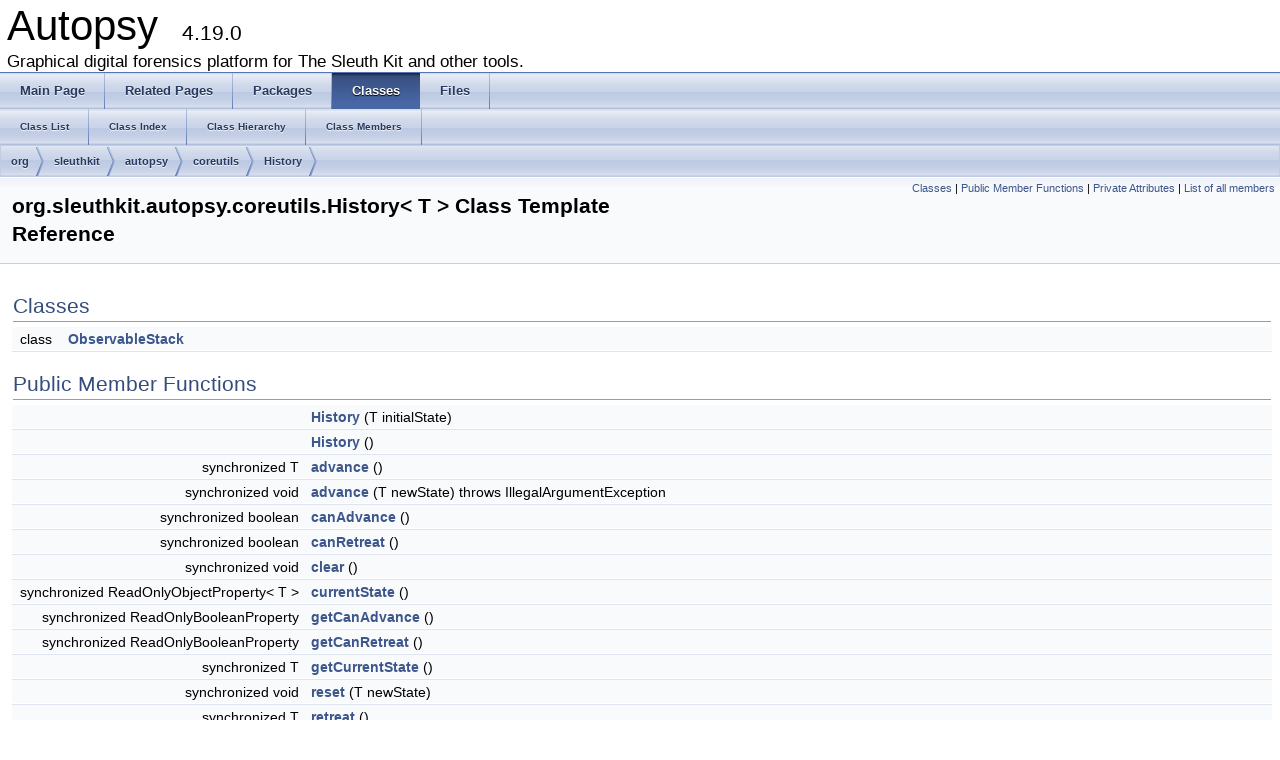

--- FILE ---
content_type: text/html
request_url: https://www.sleuthkit.org/autopsy/docs/api-docs/4.19.0/classorg_1_1sleuthkit_1_1autopsy_1_1coreutils_1_1_history.html
body_size: 3871
content:
<!DOCTYPE html PUBLIC "-//W3C//DTD XHTML 1.0 Transitional//EN" "http://www.w3.org/TR/xhtml1/DTD/xhtml1-transitional.dtd">
<html xmlns="http://www.w3.org/1999/xhtml">
<head>
<meta http-equiv="Content-Type" content="text/xhtml;charset=UTF-8"/>
<meta http-equiv="X-UA-Compatible" content="IE=9"/>
<meta name="generator" content="Doxygen 1.8.9.1"/>
<title>Autopsy: org.sleuthkit.autopsy.coreutils.History&lt; T &gt; Class Template Reference</title>
<link href="tabs.css" rel="stylesheet" type="text/css"/>
<script type="text/javascript" src="jquery.js"></script>
<script type="text/javascript" src="dynsections.js"></script>
<link href="doxygen.css" rel="stylesheet" type="text/css" />
</head>
<body>
<div id="top"><!-- do not remove this div, it is closed by doxygen! -->
<div id="titlearea">
<table cellspacing="0" cellpadding="0">
 <tbody>
 <tr style="height: 56px;">
  <td style="padding-left: 0.5em;">
   <div id="projectname">Autopsy
   &#160;<span id="projectnumber">4.19.0</span>
   </div>
   <div id="projectbrief">Graphical digital forensics platform for The Sleuth Kit and other tools.</div>
  </td>
 </tr>
 </tbody>
</table>
</div>
<!-- end header part -->
<!-- Generated by Doxygen 1.8.9.1 -->
  <div id="navrow1" class="tabs">
    <ul class="tablist">
      <li><a href="index.html"><span>Main&#160;Page</span></a></li>
      <li><a href="pages.html"><span>Related&#160;Pages</span></a></li>
      <li><a href="namespaces.html"><span>Packages</span></a></li>
      <li class="current"><a href="annotated.html"><span>Classes</span></a></li>
      <li><a href="files.html"><span>Files</span></a></li>
    </ul>
  </div>
  <div id="navrow2" class="tabs2">
    <ul class="tablist">
      <li><a href="annotated.html"><span>Class&#160;List</span></a></li>
      <li><a href="classes.html"><span>Class&#160;Index</span></a></li>
      <li><a href="hierarchy.html"><span>Class&#160;Hierarchy</span></a></li>
      <li><a href="functions.html"><span>Class&#160;Members</span></a></li>
    </ul>
  </div>
<div id="nav-path" class="navpath">
  <ul>
<li class="navelem"><a class="el" href="namespaceorg.html">org</a></li><li class="navelem"><a class="el" href="namespaceorg_1_1sleuthkit.html">sleuthkit</a></li><li class="navelem"><a class="el" href="namespaceorg_1_1sleuthkit_1_1autopsy.html">autopsy</a></li><li class="navelem"><a class="el" href="namespaceorg_1_1sleuthkit_1_1autopsy_1_1coreutils.html">coreutils</a></li><li class="navelem"><a class="el" href="classorg_1_1sleuthkit_1_1autopsy_1_1coreutils_1_1_history.html">History</a></li>  </ul>
</div>
</div><!-- top -->
<div class="header">
  <div class="summary">
<a href="#nested-classes">Classes</a> &#124;
<a href="#pub-methods">Public Member Functions</a> &#124;
<a href="#pri-attribs">Private Attributes</a> &#124;
<a href="classorg_1_1sleuthkit_1_1autopsy_1_1coreutils_1_1_history-members.html">List of all members</a>  </div>
  <div class="headertitle">
<div class="title">org.sleuthkit.autopsy.coreutils.History&lt; T &gt; Class Template Reference</div>  </div>
</div><!--header-->
<div class="contents">
<table class="memberdecls">
<tr class="heading"><td colspan="2"><h2 class="groupheader"><a name="nested-classes"></a>
Classes</h2></td></tr>
<tr class="memitem:"><td class="memItemLeft" align="right" valign="top">class &#160;</td><td class="memItemRight" valign="bottom"><a class="el" href="classorg_1_1sleuthkit_1_1autopsy_1_1coreutils_1_1_history_1_1_observable_stack.html">ObservableStack</a></td></tr>
<tr class="separator:"><td class="memSeparator" colspan="2">&#160;</td></tr>
</table><table class="memberdecls">
<tr class="heading"><td colspan="2"><h2 class="groupheader"><a name="pub-methods"></a>
Public Member Functions</h2></td></tr>
<tr class="memitem:ac20783ec376d0e3dafc296dd9bf5b8cb"><td class="memItemLeft" align="right" valign="top">&#160;</td><td class="memItemRight" valign="bottom"><a class="el" href="classorg_1_1sleuthkit_1_1autopsy_1_1coreutils_1_1_history.html#ac20783ec376d0e3dafc296dd9bf5b8cb">History</a> (T initialState)</td></tr>
<tr class="separator:ac20783ec376d0e3dafc296dd9bf5b8cb"><td class="memSeparator" colspan="2">&#160;</td></tr>
<tr class="memitem:a5d8a2a1b7e2a6989813f9dfc3d0a905f"><td class="memItemLeft" align="right" valign="top">&#160;</td><td class="memItemRight" valign="bottom"><a class="el" href="classorg_1_1sleuthkit_1_1autopsy_1_1coreutils_1_1_history.html#a5d8a2a1b7e2a6989813f9dfc3d0a905f">History</a> ()</td></tr>
<tr class="separator:a5d8a2a1b7e2a6989813f9dfc3d0a905f"><td class="memSeparator" colspan="2">&#160;</td></tr>
<tr class="memitem:aa3264bf794b97508560064f56169d298"><td class="memItemLeft" align="right" valign="top">synchronized T&#160;</td><td class="memItemRight" valign="bottom"><a class="el" href="classorg_1_1sleuthkit_1_1autopsy_1_1coreutils_1_1_history.html#aa3264bf794b97508560064f56169d298">advance</a> ()</td></tr>
<tr class="separator:aa3264bf794b97508560064f56169d298"><td class="memSeparator" colspan="2">&#160;</td></tr>
<tr class="memitem:add76917c395c94a7d5212b5530ccb3b9"><td class="memItemLeft" align="right" valign="top">synchronized void&#160;</td><td class="memItemRight" valign="bottom"><a class="el" href="classorg_1_1sleuthkit_1_1autopsy_1_1coreutils_1_1_history.html#add76917c395c94a7d5212b5530ccb3b9">advance</a> (T newState)  throws IllegalArgumentException </td></tr>
<tr class="separator:add76917c395c94a7d5212b5530ccb3b9"><td class="memSeparator" colspan="2">&#160;</td></tr>
<tr class="memitem:a375dfe707f3868e50d73efb4358bdc85"><td class="memItemLeft" align="right" valign="top">synchronized boolean&#160;</td><td class="memItemRight" valign="bottom"><a class="el" href="classorg_1_1sleuthkit_1_1autopsy_1_1coreutils_1_1_history.html#a375dfe707f3868e50d73efb4358bdc85">canAdvance</a> ()</td></tr>
<tr class="separator:a375dfe707f3868e50d73efb4358bdc85"><td class="memSeparator" colspan="2">&#160;</td></tr>
<tr class="memitem:a2f445a513455457824695b834beeb522"><td class="memItemLeft" align="right" valign="top">synchronized boolean&#160;</td><td class="memItemRight" valign="bottom"><a class="el" href="classorg_1_1sleuthkit_1_1autopsy_1_1coreutils_1_1_history.html#a2f445a513455457824695b834beeb522">canRetreat</a> ()</td></tr>
<tr class="separator:a2f445a513455457824695b834beeb522"><td class="memSeparator" colspan="2">&#160;</td></tr>
<tr class="memitem:a63aef46b2e0f7e9066cf95d94983c7d3"><td class="memItemLeft" align="right" valign="top">synchronized void&#160;</td><td class="memItemRight" valign="bottom"><a class="el" href="classorg_1_1sleuthkit_1_1autopsy_1_1coreutils_1_1_history.html#a63aef46b2e0f7e9066cf95d94983c7d3">clear</a> ()</td></tr>
<tr class="separator:a63aef46b2e0f7e9066cf95d94983c7d3"><td class="memSeparator" colspan="2">&#160;</td></tr>
<tr class="memitem:a3ee636969fe0f8b4c8514f9dd0ac781a"><td class="memItemLeft" align="right" valign="top">synchronized ReadOnlyObjectProperty&lt; T &gt;&#160;</td><td class="memItemRight" valign="bottom"><a class="el" href="classorg_1_1sleuthkit_1_1autopsy_1_1coreutils_1_1_history.html#a3ee636969fe0f8b4c8514f9dd0ac781a">currentState</a> ()</td></tr>
<tr class="separator:a3ee636969fe0f8b4c8514f9dd0ac781a"><td class="memSeparator" colspan="2">&#160;</td></tr>
<tr class="memitem:a4a39dba6797b6d9854e1b91890e49b3e"><td class="memItemLeft" align="right" valign="top">synchronized ReadOnlyBooleanProperty&#160;</td><td class="memItemRight" valign="bottom"><a class="el" href="classorg_1_1sleuthkit_1_1autopsy_1_1coreutils_1_1_history.html#a4a39dba6797b6d9854e1b91890e49b3e">getCanAdvance</a> ()</td></tr>
<tr class="separator:a4a39dba6797b6d9854e1b91890e49b3e"><td class="memSeparator" colspan="2">&#160;</td></tr>
<tr class="memitem:ab5c3be783e1d09e5ed25537e94bdbc01"><td class="memItemLeft" align="right" valign="top">synchronized ReadOnlyBooleanProperty&#160;</td><td class="memItemRight" valign="bottom"><a class="el" href="classorg_1_1sleuthkit_1_1autopsy_1_1coreutils_1_1_history.html#ab5c3be783e1d09e5ed25537e94bdbc01">getCanRetreat</a> ()</td></tr>
<tr class="separator:ab5c3be783e1d09e5ed25537e94bdbc01"><td class="memSeparator" colspan="2">&#160;</td></tr>
<tr class="memitem:a1a1f5d131d98de0bbe61fdd050d9eaa5"><td class="memItemLeft" align="right" valign="top">synchronized T&#160;</td><td class="memItemRight" valign="bottom"><a class="el" href="classorg_1_1sleuthkit_1_1autopsy_1_1coreutils_1_1_history.html#a1a1f5d131d98de0bbe61fdd050d9eaa5">getCurrentState</a> ()</td></tr>
<tr class="separator:a1a1f5d131d98de0bbe61fdd050d9eaa5"><td class="memSeparator" colspan="2">&#160;</td></tr>
<tr class="memitem:a1bee9790d1ac610d76271eddb1eb76fe"><td class="memItemLeft" align="right" valign="top">synchronized void&#160;</td><td class="memItemRight" valign="bottom"><a class="el" href="classorg_1_1sleuthkit_1_1autopsy_1_1coreutils_1_1_history.html#a1bee9790d1ac610d76271eddb1eb76fe">reset</a> (T newState)</td></tr>
<tr class="separator:a1bee9790d1ac610d76271eddb1eb76fe"><td class="memSeparator" colspan="2">&#160;</td></tr>
<tr class="memitem:a31a0b596305f10de1aeee33007c8feff"><td class="memItemLeft" align="right" valign="top">synchronized T&#160;</td><td class="memItemRight" valign="bottom"><a class="el" href="classorg_1_1sleuthkit_1_1autopsy_1_1coreutils_1_1_history.html#a31a0b596305f10de1aeee33007c8feff">retreat</a> ()</td></tr>
<tr class="separator:a31a0b596305f10de1aeee33007c8feff"><td class="memSeparator" colspan="2">&#160;</td></tr>
</table><table class="memberdecls">
<tr class="heading"><td colspan="2"><h2 class="groupheader"><a name="pri-attribs"></a>
Private Attributes</h2></td></tr>
<tr class="memitem:a0c0f8b19c5b3fb137a22b1735add7c52"><td class="memItemLeft" align="right" valign="top">final ReadOnlyBooleanWrapper&#160;</td><td class="memItemRight" valign="bottom"><a class="el" href="classorg_1_1sleuthkit_1_1autopsy_1_1coreutils_1_1_history.html#a0c0f8b19c5b3fb137a22b1735add7c52">canAdvance</a> = new ReadOnlyBooleanWrapper()</td></tr>
<tr class="separator:a0c0f8b19c5b3fb137a22b1735add7c52"><td class="memSeparator" colspan="2">&#160;</td></tr>
<tr class="memitem:a31d06c1e73b6202bfd24fdaf5dd39886"><td class="memItemLeft" align="right" valign="top">final ReadOnlyBooleanWrapper&#160;</td><td class="memItemRight" valign="bottom"><a class="el" href="classorg_1_1sleuthkit_1_1autopsy_1_1coreutils_1_1_history.html#a31d06c1e73b6202bfd24fdaf5dd39886">canRetreat</a> = new ReadOnlyBooleanWrapper()</td></tr>
<tr class="separator:a31d06c1e73b6202bfd24fdaf5dd39886"><td class="memSeparator" colspan="2">&#160;</td></tr>
<tr class="memitem:a93e0075df85b32b773f648798f530212"><td class="memItemLeft" align="right" valign="top">final ReadOnlyObjectWrapper&lt; T &gt;&#160;</td><td class="memItemRight" valign="bottom"><a class="el" href="classorg_1_1sleuthkit_1_1autopsy_1_1coreutils_1_1_history.html#a93e0075df85b32b773f648798f530212">currentState</a> = new ReadOnlyObjectWrapper&lt;&gt;()</td></tr>
<tr class="separator:a93e0075df85b32b773f648798f530212"><td class="memSeparator" colspan="2">&#160;</td></tr>
<tr class="memitem:a2379f6a0dc8ff7b7d3c9ce8557579a39"><td class="memItemLeft" align="right" valign="top">final <a class="el" href="classorg_1_1sleuthkit_1_1autopsy_1_1coreutils_1_1_history_1_1_observable_stack.html">ObservableStack</a>&lt; T &gt;&#160;</td><td class="memItemRight" valign="bottom"><a class="el" href="classorg_1_1sleuthkit_1_1autopsy_1_1coreutils_1_1_history.html#a2379f6a0dc8ff7b7d3c9ce8557579a39">forwardStack</a> = new <a class="el" href="classorg_1_1sleuthkit_1_1autopsy_1_1coreutils_1_1_history_1_1_observable_stack.html">ObservableStack</a>&lt;&gt;()</td></tr>
<tr class="separator:a2379f6a0dc8ff7b7d3c9ce8557579a39"><td class="memSeparator" colspan="2">&#160;</td></tr>
<tr class="memitem:ac51d128efe5fc99df13bc9a17e78acd4"><td class="memItemLeft" align="right" valign="top">final <a class="el" href="classorg_1_1sleuthkit_1_1autopsy_1_1coreutils_1_1_history_1_1_observable_stack.html">ObservableStack</a>&lt; T &gt;&#160;</td><td class="memItemRight" valign="bottom"><a class="el" href="classorg_1_1sleuthkit_1_1autopsy_1_1coreutils_1_1_history.html#ac51d128efe5fc99df13bc9a17e78acd4">historyStack</a> = new <a class="el" href="classorg_1_1sleuthkit_1_1autopsy_1_1coreutils_1_1_history_1_1_observable_stack.html">ObservableStack</a>&lt;&gt;()</td></tr>
<tr class="separator:ac51d128efe5fc99df13bc9a17e78acd4"><td class="memSeparator" colspan="2">&#160;</td></tr>
</table>
<a name="details" id="details"></a><h2 class="groupheader">Detailed Description</h2>
<div class="textblock"><p>A basic history implementation. Keeps a history (and forward) stack of state objects of type T. exposes current state and availability of advance/retreat operations via methods and JFX Property objects. Null is not a valid state, and will only be the current state before the first call to advance.</p>
<dl class="params"><dt>Parameters</dt><dd>
  <table class="params">
    <tr><td class="paramname">T</td><td>the type of objects used to represent the current/historical/future states </td></tr>
  </table>
  </dd>
</dl>

<p>Definition at line <a class="el" href="_history_8java_source.html#l00042">42</a> of file <a class="el" href="_history_8java_source.html">History.java</a>.</p>
</div><h2 class="groupheader">Constructor &amp; Destructor Documentation</h2>
<a class="anchor" id="ac20783ec376d0e3dafc296dd9bf5b8cb"></a>
<div class="memitem">
<div class="memproto">
      <table class="memname">
        <tr>
          <td class="memname"><a class="el" href="classorg_1_1sleuthkit_1_1autopsy_1_1coreutils_1_1_history.html">org.sleuthkit.autopsy.coreutils.History</a>&lt; T &gt;.<a class="el" href="classorg_1_1sleuthkit_1_1autopsy_1_1coreutils_1_1_history.html">History</a> </td>
          <td>(</td>
          <td class="paramtype">T&#160;</td>
          <td class="paramname"><em>initialState</em></td><td>)</td>
          <td></td>
        </tr>
      </table>
</div><div class="memdoc">

<p>Definition at line <a class="el" href="_history_8java_source.html#l00088">88</a> of file <a class="el" href="_history_8java_source.html">History.java</a>.</p>

</div>
</div>
<a class="anchor" id="a5d8a2a1b7e2a6989813f9dfc3d0a905f"></a>
<div class="memitem">
<div class="memproto">
      <table class="memname">
        <tr>
          <td class="memname"><a class="el" href="classorg_1_1sleuthkit_1_1autopsy_1_1coreutils_1_1_history.html">org.sleuthkit.autopsy.coreutils.History</a>&lt; T &gt;.<a class="el" href="classorg_1_1sleuthkit_1_1autopsy_1_1coreutils_1_1_history.html">History</a> </td>
          <td>(</td>
          <td class="paramname"></td><td>)</td>
          <td></td>
        </tr>
      </table>
</div><div class="memdoc">

<p>Definition at line <a class="el" href="_history_8java_source.html#l00093">93</a> of file <a class="el" href="_history_8java_source.html">History.java</a>.</p>

</div>
</div>
<h2 class="groupheader">Member Function Documentation</h2>
<a class="anchor" id="aa3264bf794b97508560064f56169d298"></a>
<div class="memitem">
<div class="memproto">
      <table class="memname">
        <tr>
          <td class="memname">synchronized T <a class="el" href="classorg_1_1sleuthkit_1_1autopsy_1_1coreutils_1_1_history.html">org.sleuthkit.autopsy.coreutils.History</a>&lt; T &gt;.advance </td>
          <td>(</td>
          <td class="paramname"></td><td>)</td>
          <td></td>
        </tr>
      </table>
</div><div class="memdoc">
<p>advance through the forward states by one, and put the current state in the history. Is a no-op if there are no forward states.</p>
<dl class="section return"><dt>Returns</dt><dd>the state advanced to, or null if there were no forward states. </dd></dl>

<p>Definition at line <a class="el" href="_history_8java_source.html#l00110">110</a> of file <a class="el" href="_history_8java_source.html">History.java</a>.</p>

</div>
</div>
<a class="anchor" id="add76917c395c94a7d5212b5530ccb3b9"></a>
<div class="memitem">
<div class="memproto">
      <table class="memname">
        <tr>
          <td class="memname">synchronized void <a class="el" href="classorg_1_1sleuthkit_1_1autopsy_1_1coreutils_1_1_history.html">org.sleuthkit.autopsy.coreutils.History</a>&lt; T &gt;.advance </td>
          <td>(</td>
          <td class="paramtype">T&#160;</td>
          <td class="paramname"><em>newState</em></td><td>)</td>
          <td> throws IllegalArgumentException</td>
        </tr>
      </table>
</div><div class="memdoc">
<p>put the current state in the history and advance to the given state. It is a no-op if the current state is equal to the given state as determined by invoking the equals method. Throws away any forward states.</p>
<dl class="params"><dt>Parameters</dt><dd>
  <table class="params">
    <tr><td class="paramname">newState</td><td>the new state to advance to</td></tr>
  </table>
  </dd>
</dl>
<dl class="exception"><dt>Exceptions</dt><dd>
  <table class="exception">
    <tr><td class="paramname">IllegalArgumentException</td><td>if newState == null </td></tr>
  </table>
  </dd>
</dl>

<p>Definition at line <a class="el" href="_history_8java_source.html#l00149">149</a> of file <a class="el" href="_history_8java_source.html">History.java</a>.</p>

</div>
</div>
<a class="anchor" id="a375dfe707f3868e50d73efb4358bdc85"></a>
<div class="memitem">
<div class="memproto">
      <table class="memname">
        <tr>
          <td class="memname">synchronized boolean <a class="el" href="classorg_1_1sleuthkit_1_1autopsy_1_1coreutils_1_1_history.html">org.sleuthkit.autopsy.coreutils.History</a>&lt; T &gt;.canAdvance </td>
          <td>(</td>
          <td class="paramname"></td><td>)</td>
          <td></td>
        </tr>
      </table>
</div><div class="memdoc">

<p>Definition at line <a class="el" href="_history_8java_source.html#l00068">68</a> of file <a class="el" href="_history_8java_source.html">History.java</a>.</p>

<p>Referenced by <a class="el" href="_history_8java_source.html#l00068">org.sleuthkit.autopsy.coreutils.History&lt; org.sleuthkit.autopsy.timeline.zooming.EventsModelParams &gt;.canAdvance()</a>, <a class="el" href="_history_8java_source.html#l00080">org.sleuthkit.autopsy.coreutils.History&lt; org.sleuthkit.autopsy.timeline.zooming.EventsModelParams &gt;.getCanAdvance()</a>, and <a class="el" href="_history_8java_source.html#l00093">org.sleuthkit.autopsy.coreutils.History&lt; org.sleuthkit.autopsy.timeline.zooming.EventsModelParams &gt;.History()</a>.</p>

</div>
</div>
<a class="anchor" id="a2f445a513455457824695b834beeb522"></a>
<div class="memitem">
<div class="memproto">
      <table class="memname">
        <tr>
          <td class="memname">synchronized boolean <a class="el" href="classorg_1_1sleuthkit_1_1autopsy_1_1coreutils_1_1_history.html">org.sleuthkit.autopsy.coreutils.History</a>&lt; T &gt;.canRetreat </td>
          <td>(</td>
          <td class="paramname"></td><td>)</td>
          <td></td>
        </tr>
      </table>
</div><div class="memdoc">

<p>Definition at line <a class="el" href="_history_8java_source.html#l00072">72</a> of file <a class="el" href="_history_8java_source.html">History.java</a>.</p>

<p>Referenced by <a class="el" href="_history_8java_source.html#l00072">org.sleuthkit.autopsy.coreutils.History&lt; org.sleuthkit.autopsy.timeline.zooming.EventsModelParams &gt;.canRetreat()</a>, <a class="el" href="_history_8java_source.html#l00084">org.sleuthkit.autopsy.coreutils.History&lt; org.sleuthkit.autopsy.timeline.zooming.EventsModelParams &gt;.getCanRetreat()</a>, and <a class="el" href="_history_8java_source.html#l00093">org.sleuthkit.autopsy.coreutils.History&lt; org.sleuthkit.autopsy.timeline.zooming.EventsModelParams &gt;.History()</a>.</p>

</div>
</div>
<a class="anchor" id="a63aef46b2e0f7e9066cf95d94983c7d3"></a>
<div class="memitem">
<div class="memproto">
      <table class="memname">
        <tr>
          <td class="memname">synchronized void <a class="el" href="classorg_1_1sleuthkit_1_1autopsy_1_1coreutils_1_1_history.html">org.sleuthkit.autopsy.coreutils.History</a>&lt; T &gt;.clear </td>
          <td>(</td>
          <td class="paramname"></td><td>)</td>
          <td></td>
        </tr>
      </table>
</div><div class="memdoc">

<p>Definition at line <a class="el" href="_history_8java_source.html#l00163">163</a> of file <a class="el" href="_history_8java_source.html">History.java</a>.</p>

</div>
</div>
<a class="anchor" id="a3ee636969fe0f8b4c8514f9dd0ac781a"></a>
<div class="memitem">
<div class="memproto">
      <table class="memname">
        <tr>
          <td class="memname">synchronized ReadOnlyObjectProperty&lt;T&gt; <a class="el" href="classorg_1_1sleuthkit_1_1autopsy_1_1coreutils_1_1_history.html">org.sleuthkit.autopsy.coreutils.History</a>&lt; T &gt;.currentState </td>
          <td>(</td>
          <td class="paramname"></td><td>)</td>
          <td></td>
        </tr>
      </table>
</div><div class="memdoc">

<p>Definition at line <a class="el" href="_history_8java_source.html#l00076">76</a> of file <a class="el" href="_history_8java_source.html">History.java</a>.</p>

<p>Referenced by <a class="el" href="_history_8java_source.html#l00110">org.sleuthkit.autopsy.coreutils.History&lt; org.sleuthkit.autopsy.timeline.zooming.EventsModelParams &gt;.advance()</a>, <a class="el" href="_history_8java_source.html#l00163">org.sleuthkit.autopsy.coreutils.History&lt; org.sleuthkit.autopsy.timeline.zooming.EventsModelParams &gt;.clear()</a>, <a class="el" href="_history_8java_source.html#l00076">org.sleuthkit.autopsy.coreutils.History&lt; org.sleuthkit.autopsy.timeline.zooming.EventsModelParams &gt;.currentState()</a>, <a class="el" href="_history_8java_source.html#l00064">org.sleuthkit.autopsy.coreutils.History&lt; org.sleuthkit.autopsy.timeline.zooming.EventsModelParams &gt;.getCurrentState()</a>, <a class="el" href="_history_8java_source.html#l00088">org.sleuthkit.autopsy.coreutils.History&lt; org.sleuthkit.autopsy.timeline.zooming.EventsModelParams &gt;.History()</a>, <a class="el" href="_history_8java_source.html#l00098">org.sleuthkit.autopsy.coreutils.History&lt; org.sleuthkit.autopsy.timeline.zooming.EventsModelParams &gt;.reset()</a>, and <a class="el" href="_history_8java_source.html#l00127">org.sleuthkit.autopsy.coreutils.History&lt; org.sleuthkit.autopsy.timeline.zooming.EventsModelParams &gt;.retreat()</a>.</p>

</div>
</div>
<a class="anchor" id="a4a39dba6797b6d9854e1b91890e49b3e"></a>
<div class="memitem">
<div class="memproto">
      <table class="memname">
        <tr>
          <td class="memname">synchronized ReadOnlyBooleanProperty <a class="el" href="classorg_1_1sleuthkit_1_1autopsy_1_1coreutils_1_1_history.html">org.sleuthkit.autopsy.coreutils.History</a>&lt; T &gt;.getCanAdvance </td>
          <td>(</td>
          <td class="paramname"></td><td>)</td>
          <td></td>
        </tr>
      </table>
</div><div class="memdoc">

<p>Definition at line <a class="el" href="_history_8java_source.html#l00080">80</a> of file <a class="el" href="_history_8java_source.html">History.java</a>.</p>

</div>
</div>
<a class="anchor" id="ab5c3be783e1d09e5ed25537e94bdbc01"></a>
<div class="memitem">
<div class="memproto">
      <table class="memname">
        <tr>
          <td class="memname">synchronized ReadOnlyBooleanProperty <a class="el" href="classorg_1_1sleuthkit_1_1autopsy_1_1coreutils_1_1_history.html">org.sleuthkit.autopsy.coreutils.History</a>&lt; T &gt;.getCanRetreat </td>
          <td>(</td>
          <td class="paramname"></td><td>)</td>
          <td></td>
        </tr>
      </table>
</div><div class="memdoc">

<p>Definition at line <a class="el" href="_history_8java_source.html#l00084">84</a> of file <a class="el" href="_history_8java_source.html">History.java</a>.</p>

</div>
</div>
<a class="anchor" id="a1a1f5d131d98de0bbe61fdd050d9eaa5"></a>
<div class="memitem">
<div class="memproto">
      <table class="memname">
        <tr>
          <td class="memname">synchronized T <a class="el" href="classorg_1_1sleuthkit_1_1autopsy_1_1coreutils_1_1_history.html">org.sleuthkit.autopsy.coreutils.History</a>&lt; T &gt;.getCurrentState </td>
          <td>(</td>
          <td class="paramname"></td><td>)</td>
          <td></td>
        </tr>
      </table>
</div><div class="memdoc">

<p>Definition at line <a class="el" href="_history_8java_source.html#l00064">64</a> of file <a class="el" href="_history_8java_source.html">History.java</a>.</p>

</div>
</div>
<a class="anchor" id="a1bee9790d1ac610d76271eddb1eb76fe"></a>
<div class="memitem">
<div class="memproto">
      <table class="memname">
        <tr>
          <td class="memname">synchronized void <a class="el" href="classorg_1_1sleuthkit_1_1autopsy_1_1coreutils_1_1_history.html">org.sleuthkit.autopsy.coreutils.History</a>&lt; T &gt;.reset </td>
          <td>(</td>
          <td class="paramtype">T&#160;</td>
          <td class="paramname"><em>newState</em></td><td>)</td>
          <td></td>
        </tr>
      </table>
</div><div class="memdoc">

<p>Definition at line <a class="el" href="_history_8java_source.html#l00098">98</a> of file <a class="el" href="_history_8java_source.html">History.java</a>.</p>

</div>
</div>
<a class="anchor" id="a31a0b596305f10de1aeee33007c8feff"></a>
<div class="memitem">
<div class="memproto">
      <table class="memname">
        <tr>
          <td class="memname">synchronized T <a class="el" href="classorg_1_1sleuthkit_1_1autopsy_1_1coreutils_1_1_history.html">org.sleuthkit.autopsy.coreutils.History</a>&lt; T &gt;.retreat </td>
          <td>(</td>
          <td class="paramname"></td><td>)</td>
          <td></td>
        </tr>
      </table>
</div><div class="memdoc">
<p>retreat through the history states by one, and add the current state to the forward states. Is a no-op if there are no history states.</p>
<dl class="section return"><dt>Returns</dt><dd>the state retreated to, or null if there were no history states. </dd></dl>

<p>Definition at line <a class="el" href="_history_8java_source.html#l00127">127</a> of file <a class="el" href="_history_8java_source.html">History.java</a>.</p>

<p>Referenced by <a class="el" href="_history_8java_source.html#l00127">org.sleuthkit.autopsy.coreutils.History&lt; org.sleuthkit.autopsy.timeline.zooming.EventsModelParams &gt;.retreat()</a>.</p>

</div>
</div>
<h2 class="groupheader">Member Data Documentation</h2>
<a class="anchor" id="a0c0f8b19c5b3fb137a22b1735add7c52"></a>
<div class="memitem">
<div class="memproto">
<table class="mlabels">
  <tr>
  <td class="mlabels-left">
      <table class="memname">
        <tr>
          <td class="memname">final ReadOnlyBooleanWrapper <a class="el" href="classorg_1_1sleuthkit_1_1autopsy_1_1coreutils_1_1_history.html">org.sleuthkit.autopsy.coreutils.History</a>&lt; T &gt;.canAdvance = new ReadOnlyBooleanWrapper()</td>
        </tr>
      </table>
  </td>
  <td class="mlabels-right">
<span class="mlabels"><span class="mlabel">private</span></span>  </td>
  </tr>
</table>
</div><div class="memdoc">

<p>Definition at line <a class="el" href="_history_8java_source.html#l00058">58</a> of file <a class="el" href="_history_8java_source.html">History.java</a>.</p>

</div>
</div>
<a class="anchor" id="a31d06c1e73b6202bfd24fdaf5dd39886"></a>
<div class="memitem">
<div class="memproto">
<table class="mlabels">
  <tr>
  <td class="mlabels-left">
      <table class="memname">
        <tr>
          <td class="memname">final ReadOnlyBooleanWrapper <a class="el" href="classorg_1_1sleuthkit_1_1autopsy_1_1coreutils_1_1_history.html">org.sleuthkit.autopsy.coreutils.History</a>&lt; T &gt;.canRetreat = new ReadOnlyBooleanWrapper()</td>
        </tr>
      </table>
  </td>
  <td class="mlabels-right">
<span class="mlabels"><span class="mlabel">private</span></span>  </td>
  </tr>
</table>
</div><div class="memdoc">

<p>Definition at line <a class="el" href="_history_8java_source.html#l00062">62</a> of file <a class="el" href="_history_8java_source.html">History.java</a>.</p>

</div>
</div>
<a class="anchor" id="a93e0075df85b32b773f648798f530212"></a>
<div class="memitem">
<div class="memproto">
<table class="mlabels">
  <tr>
  <td class="mlabels-left">
      <table class="memname">
        <tr>
          <td class="memname">final ReadOnlyObjectWrapper&lt;T&gt; <a class="el" href="classorg_1_1sleuthkit_1_1autopsy_1_1coreutils_1_1_history.html">org.sleuthkit.autopsy.coreutils.History</a>&lt; T &gt;.currentState = new ReadOnlyObjectWrapper&lt;&gt;()</td>
        </tr>
      </table>
  </td>
  <td class="mlabels-right">
<span class="mlabels"><span class="mlabel">private</span></span>  </td>
  </tr>
</table>
</div><div class="memdoc">

<p>Definition at line <a class="el" href="_history_8java_source.html#l00054">54</a> of file <a class="el" href="_history_8java_source.html">History.java</a>.</p>

</div>
</div>
<a class="anchor" id="a2379f6a0dc8ff7b7d3c9ce8557579a39"></a>
<div class="memitem">
<div class="memproto">
<table class="mlabels">
  <tr>
  <td class="mlabels-left">
      <table class="memname">
        <tr>
          <td class="memname">final <a class="el" href="classorg_1_1sleuthkit_1_1autopsy_1_1coreutils_1_1_history_1_1_observable_stack.html">ObservableStack</a>&lt;T&gt; <a class="el" href="classorg_1_1sleuthkit_1_1autopsy_1_1coreutils_1_1_history.html">org.sleuthkit.autopsy.coreutils.History</a>&lt; T &gt;.forwardStack = new <a class="el" href="classorg_1_1sleuthkit_1_1autopsy_1_1coreutils_1_1_history_1_1_observable_stack.html">ObservableStack</a>&lt;&gt;()</td>
        </tr>
      </table>
  </td>
  <td class="mlabels-right">
<span class="mlabels"><span class="mlabel">private</span></span>  </td>
  </tr>
</table>
</div><div class="memdoc">

<p>Definition at line <a class="el" href="_history_8java_source.html#l00050">50</a> of file <a class="el" href="_history_8java_source.html">History.java</a>.</p>

<p>Referenced by <a class="el" href="_history_8java_source.html#l00110">org.sleuthkit.autopsy.coreutils.History&lt; org.sleuthkit.autopsy.timeline.zooming.EventsModelParams &gt;.advance()</a>, <a class="el" href="_history_8java_source.html#l00163">org.sleuthkit.autopsy.coreutils.History&lt; org.sleuthkit.autopsy.timeline.zooming.EventsModelParams &gt;.clear()</a>, <a class="el" href="_history_8java_source.html#l00093">org.sleuthkit.autopsy.coreutils.History&lt; org.sleuthkit.autopsy.timeline.zooming.EventsModelParams &gt;.History()</a>, <a class="el" href="_history_8java_source.html#l00098">org.sleuthkit.autopsy.coreutils.History&lt; org.sleuthkit.autopsy.timeline.zooming.EventsModelParams &gt;.reset()</a>, and <a class="el" href="_history_8java_source.html#l00127">org.sleuthkit.autopsy.coreutils.History&lt; org.sleuthkit.autopsy.timeline.zooming.EventsModelParams &gt;.retreat()</a>.</p>

</div>
</div>
<a class="anchor" id="ac51d128efe5fc99df13bc9a17e78acd4"></a>
<div class="memitem">
<div class="memproto">
<table class="mlabels">
  <tr>
  <td class="mlabels-left">
      <table class="memname">
        <tr>
          <td class="memname">final <a class="el" href="classorg_1_1sleuthkit_1_1autopsy_1_1coreutils_1_1_history_1_1_observable_stack.html">ObservableStack</a>&lt;T&gt; <a class="el" href="classorg_1_1sleuthkit_1_1autopsy_1_1coreutils_1_1_history.html">org.sleuthkit.autopsy.coreutils.History</a>&lt; T &gt;.historyStack = new <a class="el" href="classorg_1_1sleuthkit_1_1autopsy_1_1coreutils_1_1_history_1_1_observable_stack.html">ObservableStack</a>&lt;&gt;()</td>
        </tr>
      </table>
  </td>
  <td class="mlabels-right">
<span class="mlabels"><span class="mlabel">private</span></span>  </td>
  </tr>
</table>
</div><div class="memdoc">

<p>Definition at line <a class="el" href="_history_8java_source.html#l00046">46</a> of file <a class="el" href="_history_8java_source.html">History.java</a>.</p>

<p>Referenced by <a class="el" href="_history_8java_source.html#l00110">org.sleuthkit.autopsy.coreutils.History&lt; org.sleuthkit.autopsy.timeline.zooming.EventsModelParams &gt;.advance()</a>, <a class="el" href="_history_8java_source.html#l00163">org.sleuthkit.autopsy.coreutils.History&lt; org.sleuthkit.autopsy.timeline.zooming.EventsModelParams &gt;.clear()</a>, <a class="el" href="_history_8java_source.html#l00093">org.sleuthkit.autopsy.coreutils.History&lt; org.sleuthkit.autopsy.timeline.zooming.EventsModelParams &gt;.History()</a>, <a class="el" href="_history_8java_source.html#l00098">org.sleuthkit.autopsy.coreutils.History&lt; org.sleuthkit.autopsy.timeline.zooming.EventsModelParams &gt;.reset()</a>, and <a class="el" href="_history_8java_source.html#l00127">org.sleuthkit.autopsy.coreutils.History&lt; org.sleuthkit.autopsy.timeline.zooming.EventsModelParams &gt;.retreat()</a>.</p>

</div>
</div>
<hr/>The documentation for this class was generated from the following file:<ul>
<li>/home/carriersleuth/repos/autopsy/Core/src/org/sleuthkit/autopsy/coreutils/<a class="el" href="_history_8java_source.html">History.java</a></li>
</ul>
</div><!-- contents -->
<hr/>
<p><i>Copyright &#169; 2012-2021 Basis Technology. Generated on: Fri Aug 6 2021<br/> 
This work is licensed under a
<a rel="license" href="http://creativecommons.org/licenses/by-sa/3.0/us/">Creative Commons Attribution-Share Alike 3.0 United States License</a>.
</i></p>
</body>
</html>


--- FILE ---
content_type: text/css
request_url: https://www.sleuthkit.org/autopsy/docs/api-docs/4.19.0/doxygen.css
body_size: 5307
content:
/* The standard CSS for doxygen 1.8.9.1 */

body, table, div, p, dl {
	font: 400 14px/22px Roboto,sans-serif;
}

/* @group Heading Levels */

h1.groupheader {
	font-size: 150%;
}

.title {
	font: 400 14px/28px Roboto,sans-serif;
	font-size: 150%;
	font-weight: bold;
	margin: 10px 2px;
}

h2.groupheader {
	border-bottom: 1px solid #879ECB;
	color: #354C7B;
	font-size: 150%;
	font-weight: normal;
	margin-top: 1.75em;
	padding-top: 8px;
	padding-bottom: 4px;
	width: 100%;
}

h3.groupheader {
	font-size: 100%;
}

h1, h2, h3, h4, h5, h6 {
	-webkit-transition: text-shadow 0.5s linear;
	-moz-transition: text-shadow 0.5s linear;
	-ms-transition: text-shadow 0.5s linear;
	-o-transition: text-shadow 0.5s linear;
	transition: text-shadow 0.5s linear;
	margin-right: 15px;
}

h1.glow, h2.glow, h3.glow, h4.glow, h5.glow, h6.glow {
	text-shadow: 0 0 15px cyan;
}

dt {
	font-weight: bold;
}

div.multicol {
	-moz-column-gap: 1em;
	-webkit-column-gap: 1em;
	-moz-column-count: 3;
	-webkit-column-count: 3;
}

p.startli, p.startdd {
	margin-top: 2px;
}

p.starttd {
	margin-top: 0px;
}

p.endli {
	margin-bottom: 0px;
}

p.enddd {
	margin-bottom: 4px;
}

p.endtd {
	margin-bottom: 2px;
}

/* @end */

caption {
	font-weight: bold;
}

span.legend {
        font-size: 70%;
        text-align: center;
}

h3.version {
        font-size: 90%;
        text-align: center;
}

div.qindex, div.navtab{
	background-color: #EBEFF6;
	border: 1px solid #A3B4D7;
	text-align: center;
}

div.qindex, div.navpath {
	width: 100%;
	line-height: 140%;
}

div.navtab {
	margin-right: 15px;
}

/* @group Link Styling */

a {
	color: #3D578C;
	font-weight: normal;
	text-decoration: none;
}

.contents a:visited {
	color: #4665A2;
}

a:hover {
	text-decoration: underline;
}

a.qindex {
	font-weight: bold;
}

a.qindexHL {
	font-weight: bold;
	background-color: #9CAFD4;
	color: #ffffff;
	border: 1px double #869DCA;
}

.contents a.qindexHL:visited {
        color: #ffffff;
}

a.el {
	font-weight: bold;
}

a.elRef {
}

a.code, a.code:visited, a.line, a.line:visited {
	color: #4665A2; 
}

a.codeRef, a.codeRef:visited, a.lineRef, a.lineRef:visited {
	color: #4665A2; 
}

/* @end */

dl.el {
	margin-left: -1cm;
}

pre.fragment {
        border: 1px solid #C4CFE5;
        background-color: #FBFCFD;
        padding: 4px 6px;
        margin: 4px 8px 4px 2px;
        overflow: auto;
        word-wrap: break-word;
        font-size:  9pt;
        line-height: 125%;
        font-family: monospace, fixed;
        font-size: 105%;
}

div.fragment {
        padding: 4px 6px;
        margin: 4px 8px 4px 2px;
	background-color: #FBFCFD;
	border: 1px solid #C4CFE5;
}

div.line {
	font-family: monospace, fixed;
        font-size: 13px;
	min-height: 13px;
	line-height: 1.0;
	text-wrap: unrestricted;
	white-space: -moz-pre-wrap; /* Moz */
	white-space: -pre-wrap;     /* Opera 4-6 */
	white-space: -o-pre-wrap;   /* Opera 7 */
	white-space: pre-wrap;      /* CSS3  */
	word-wrap: break-word;      /* IE 5.5+ */
	text-indent: -53px;
	padding-left: 53px;
	padding-bottom: 0px;
	margin: 0px;
	-webkit-transition-property: background-color, box-shadow;
	-webkit-transition-duration: 0.5s;
	-moz-transition-property: background-color, box-shadow;
	-moz-transition-duration: 0.5s;
	-ms-transition-property: background-color, box-shadow;
	-ms-transition-duration: 0.5s;
	-o-transition-property: background-color, box-shadow;
	-o-transition-duration: 0.5s;
	transition-property: background-color, box-shadow;
	transition-duration: 0.5s;
}

div.line.glow {
	background-color: cyan;
	box-shadow: 0 0 10px cyan;
}


span.lineno {
	padding-right: 4px;
	text-align: right;
	border-right: 2px solid #0F0;
	background-color: #E8E8E8;
        white-space: pre;
}
span.lineno a {
	background-color: #D8D8D8;
}

span.lineno a:hover {
	background-color: #C8C8C8;
}

div.ah, span.ah {
	background-color: black;
	font-weight: bold;
	color: #ffffff;
	margin-bottom: 3px;
	margin-top: 3px;
	padding: 0.2em;
	border: solid thin #333;
	border-radius: 0.5em;
	-webkit-border-radius: .5em;
	-moz-border-radius: .5em;
	box-shadow: 2px 2px 3px #999;
	-webkit-box-shadow: 2px 2px 3px #999;
	-moz-box-shadow: rgba(0, 0, 0, 0.15) 2px 2px 2px;
	background-image: -webkit-gradient(linear, left top, left bottom, from(#eee), to(#000),color-stop(0.3, #444));
	background-image: -moz-linear-gradient(center top, #eee 0%, #444 40%, #000);
}

div.classindex ul {
        list-style: none;
        padding-left: 0;
}

div.classindex span.ai {
        display: inline-block;
}

div.groupHeader {
	margin-left: 16px;
	margin-top: 12px;
	font-weight: bold;
}

div.groupText {
	margin-left: 16px;
	font-style: italic;
}

body {
	background-color: white;
	color: black;
        margin: 0;
}

div.contents {
	margin-top: 10px;
	margin-left: 12px;
	margin-right: 8px;
}

td.indexkey {
	background-color: #EBEFF6;
	font-weight: bold;
	border: 1px solid #C4CFE5;
	margin: 2px 0px 2px 0;
	padding: 2px 10px;
        white-space: nowrap;
        vertical-align: top;
}

td.indexvalue {
	background-color: #EBEFF6;
	border: 1px solid #C4CFE5;
	padding: 2px 10px;
	margin: 2px 0px;
}

tr.memlist {
	background-color: #EEF1F7;
}

p.formulaDsp {
	text-align: center;
}

img.formulaDsp {
	
}

img.formulaInl {
	vertical-align: middle;
}

div.center {
	text-align: center;
        margin-top: 0px;
        margin-bottom: 0px;
        padding: 0px;
}

div.center img {
	border: 0px;
}

address.footer {
	text-align: right;
	padding-right: 12px;
}

img.footer {
	border: 0px;
	vertical-align: middle;
}

/* @group Code Colorization */

span.keyword {
	color: #008000
}

span.keywordtype {
	color: #604020
}

span.keywordflow {
	color: #e08000
}

span.comment {
	color: #800000
}

span.preprocessor {
	color: #806020
}

span.stringliteral {
	color: #002080
}

span.charliteral {
	color: #008080
}

span.vhdldigit { 
	color: #ff00ff 
}

span.vhdlchar { 
	color: #000000 
}

span.vhdlkeyword { 
	color: #700070 
}

span.vhdllogic { 
	color: #ff0000 
}

blockquote {
        background-color: #F7F8FB;
        border-left: 2px solid #9CAFD4;
        margin: 0 24px 0 4px;
        padding: 0 12px 0 16px;
}

/* @end */

/*
.search {
	color: #003399;
	font-weight: bold;
}

form.search {
	margin-bottom: 0px;
	margin-top: 0px;
}

input.search {
	font-size: 75%;
	color: #000080;
	font-weight: normal;
	background-color: #e8eef2;
}
*/

td.tiny {
	font-size: 75%;
}

.dirtab {
	padding: 4px;
	border-collapse: collapse;
	border: 1px solid #A3B4D7;
}

th.dirtab {
	background: #EBEFF6;
	font-weight: bold;
}

hr {
	height: 0px;
	border: none;
	border-top: 1px solid #4A6AAA;
}

hr.footer {
	height: 1px;
}

/* @group Member Descriptions */

table.memberdecls {
	border-spacing: 0px;
	padding: 0px;
}

.memberdecls td, .fieldtable tr {
	-webkit-transition-property: background-color, box-shadow;
	-webkit-transition-duration: 0.5s;
	-moz-transition-property: background-color, box-shadow;
	-moz-transition-duration: 0.5s;
	-ms-transition-property: background-color, box-shadow;
	-ms-transition-duration: 0.5s;
	-o-transition-property: background-color, box-shadow;
	-o-transition-duration: 0.5s;
	transition-property: background-color, box-shadow;
	transition-duration: 0.5s;
}

.memberdecls td.glow, .fieldtable tr.glow {
	background-color: cyan;
	box-shadow: 0 0 15px cyan;
}

.mdescLeft, .mdescRight,
.memItemLeft, .memItemRight,
.memTemplItemLeft, .memTemplItemRight, .memTemplParams {
	background-color: #F9FAFC;
	border: none;
	margin: 4px;
	padding: 1px 0 0 8px;
}

.mdescLeft, .mdescRight {
	padding: 0px 8px 4px 8px;
	color: #555;
}

.memSeparator {
        border-bottom: 1px solid #DEE4F0;
        line-height: 1px;
        margin: 0px;
        padding: 0px;
}

.memItemLeft, .memTemplItemLeft {
        white-space: nowrap;
}

.memItemRight {
	width: 100%;
}

.memTemplParams {
	color: #4665A2;
        white-space: nowrap;
	font-size: 80%;
}

/* @end */

/* @group Member Details */

/* Styles for detailed member documentation */

.memtemplate {
	font-size: 80%;
	color: #4665A2;
	font-weight: normal;
	margin-left: 9px;
}

.memnav {
	background-color: #EBEFF6;
	border: 1px solid #A3B4D7;
	text-align: center;
	margin: 2px;
	margin-right: 15px;
	padding: 2px;
}

.mempage {
	width: 100%;
}

.memitem {
	padding: 0;
	margin-bottom: 10px;
	margin-right: 5px;
        -webkit-transition: box-shadow 0.5s linear;
        -moz-transition: box-shadow 0.5s linear;
        -ms-transition: box-shadow 0.5s linear;
        -o-transition: box-shadow 0.5s linear;
        transition: box-shadow 0.5s linear;
        display: table !important;
        width: 100%;
}

.memitem.glow {
         box-shadow: 0 0 15px cyan;
}

.memname {
        font-weight: bold;
        margin-left: 6px;
}

.memname td {
	vertical-align: bottom;
}

.memproto, dl.reflist dt {
        border-top: 1px solid #A8B8D9;
        border-left: 1px solid #A8B8D9;
        border-right: 1px solid #A8B8D9;
        padding: 6px 0px 6px 0px;
        color: #253555;
        font-weight: bold;
        text-shadow: 0px 1px 1px rgba(255, 255, 255, 0.9);
        background-image:url('nav_f.png');
        background-repeat:repeat-x;
        background-color: #E2E8F2;
        /* opera specific markup */
        box-shadow: 5px 5px 5px rgba(0, 0, 0, 0.15);
        border-top-right-radius: 4px;
        border-top-left-radius: 4px;
        /* firefox specific markup */
        -moz-box-shadow: rgba(0, 0, 0, 0.15) 5px 5px 5px;
        -moz-border-radius-topright: 4px;
        -moz-border-radius-topleft: 4px;
        /* webkit specific markup */
        -webkit-box-shadow: 5px 5px 5px rgba(0, 0, 0, 0.15);
        -webkit-border-top-right-radius: 4px;
        -webkit-border-top-left-radius: 4px;

}

.memdoc, dl.reflist dd {
        border-bottom: 1px solid #A8B8D9;      
        border-left: 1px solid #A8B8D9;      
        border-right: 1px solid #A8B8D9; 
        padding: 6px 10px 2px 10px;
        background-color: #FBFCFD;
        border-top-width: 0;
        background-image:url('nav_g.png');
        background-repeat:repeat-x;
        background-color: #FFFFFF;
        /* opera specific markup */
        border-bottom-left-radius: 4px;
        border-bottom-right-radius: 4px;
        box-shadow: 5px 5px 5px rgba(0, 0, 0, 0.15);
        /* firefox specific markup */
        -moz-border-radius-bottomleft: 4px;
        -moz-border-radius-bottomright: 4px;
        -moz-box-shadow: rgba(0, 0, 0, 0.15) 5px 5px 5px;
        /* webkit specific markup */
        -webkit-border-bottom-left-radius: 4px;
        -webkit-border-bottom-right-radius: 4px;
        -webkit-box-shadow: 5px 5px 5px rgba(0, 0, 0, 0.15);
}

dl.reflist dt {
        padding: 5px;
}

dl.reflist dd {
        margin: 0px 0px 10px 0px;
        padding: 5px;
}

.paramkey {
	text-align: right;
}

.paramtype {
	white-space: nowrap;
}

.paramname {
	color: #602020;
	white-space: nowrap;
}
.paramname em {
	font-style: normal;
}
.paramname code {
        line-height: 14px;
}

.params, .retval, .exception, .tparams {
        margin-left: 0px;
        padding-left: 0px;
}       

.params .paramname, .retval .paramname {
        font-weight: bold;
        vertical-align: top;
}
        
.params .paramtype {
        font-style: italic;
        vertical-align: top;
}       
        
.params .paramdir {
        font-family: "courier new",courier,monospace;
        vertical-align: top;
}

table.mlabels {
	border-spacing: 0px;
}

td.mlabels-left {
	width: 100%;
	padding: 0px;
}

td.mlabels-right {
	vertical-align: bottom;
	padding: 0px;
	white-space: nowrap;
}

span.mlabels {
        margin-left: 8px;
}

span.mlabel {
        background-color: #728DC1;
        border-top:1px solid #5373B4;
        border-left:1px solid #5373B4;
        border-right:1px solid #C4CFE5;
        border-bottom:1px solid #C4CFE5;
	text-shadow: none;
	color: white;
	margin-right: 4px;
	padding: 2px 3px;
	border-radius: 3px;
	font-size: 7pt;
	white-space: nowrap;
	vertical-align: middle;
}



/* @end */

/* these are for tree view inside a (index) page */

div.directory {
        margin: 10px 0px;
        border-top: 1px solid #9CAFD4;
        border-bottom: 1px solid #9CAFD4;
        width: 100%;
}

.directory table {
        border-collapse:collapse;
}

.directory td {
        margin: 0px;
        padding: 0px;
	vertical-align: top;
}

.directory td.entry {
        white-space: nowrap;
        padding-right: 6px;
	padding-top: 3px;
}

.directory td.entry a {
        outline:none;
}

.directory td.entry a img {
        border: none;
}

.directory td.desc {
        width: 100%;
        padding-left: 6px;
	padding-right: 6px;
	padding-top: 3px;
	border-left: 1px solid rgba(0,0,0,0.05);
}

.directory tr.even {
	padding-left: 6px;
	background-color: #F7F8FB;
}

.directory img {
	vertical-align: -30%;
}

.directory .levels {
        white-space: nowrap;
        width: 100%;
        text-align: right;
        font-size: 9pt;
}

.directory .levels span {
        cursor: pointer;
        padding-left: 2px;
        padding-right: 2px;
	color: #3D578C;
}

.arrow {
    color: #9CAFD4;
    -webkit-user-select: none;
    -khtml-user-select: none;
    -moz-user-select: none;
    -ms-user-select: none;
    user-select: none;
    cursor: pointer;
    font-size: 80%;
    display: inline-block;
    width: 16px;
    height: 22px;
}

.icon {
    font-family: Arial, Helvetica;
    font-weight: bold;
    font-size: 12px;
    height: 14px;
    width: 16px;
    display: inline-block;
    background-color: #728DC1;
    color: white;
    text-align: center;
    border-radius: 4px;
    margin-left: 2px;
    margin-right: 2px;
}

.icona {
    width: 24px;
    height: 22px;
    display: inline-block;
}

.iconfopen {
    width: 24px;
    height: 18px;
    margin-bottom: 4px;
    background-image:url('folderopen.png');
    background-position: 0px -4px;
    background-repeat: repeat-y;
    vertical-align:top;
    display: inline-block;
}

.iconfclosed {
    width: 24px;
    height: 18px;
    margin-bottom: 4px;
    background-image:url('folderclosed.png');
    background-position: 0px -4px;
    background-repeat: repeat-y;
    vertical-align:top;
    display: inline-block;
}

.icondoc {
    width: 24px;
    height: 18px;
    margin-bottom: 4px;
    background-image:url('doc.png');
    background-position: 0px -4px;
    background-repeat: repeat-y;
    vertical-align:top;
    display: inline-block;
}

table.directory {
    font: 400 14px Roboto,sans-serif;
}

/* @end */

div.dynheader {
        margin-top: 8px;
	-webkit-touch-callout: none;
	-webkit-user-select: none;
	-khtml-user-select: none;
	-moz-user-select: none;
	-ms-user-select: none;
	user-select: none;
}

address {
	font-style: normal;
	color: #2A3D61;
}

table.doxtable {
	border-collapse:collapse;
        margin-top: 4px;
        margin-bottom: 4px;
}

table.doxtable td, table.doxtable th {
	border: 1px solid #2D4068;
	padding: 3px 7px 2px;
}

table.doxtable th {
	background-color: #374F7F;
	color: #FFFFFF;
	font-size: 110%;
	padding-bottom: 4px;
	padding-top: 5px;
}

table.fieldtable {
        /*width: 100%;*/
        margin-bottom: 10px;
        border: 1px solid #A8B8D9;
        border-spacing: 0px;
        -moz-border-radius: 4px;
        -webkit-border-radius: 4px;
        border-radius: 4px;
        -moz-box-shadow: rgba(0, 0, 0, 0.15) 2px 2px 2px;
        -webkit-box-shadow: 2px 2px 2px rgba(0, 0, 0, 0.15);
        box-shadow: 2px 2px 2px rgba(0, 0, 0, 0.15);
}

.fieldtable td, .fieldtable th {
        padding: 3px 7px 2px;
}

.fieldtable td.fieldtype, .fieldtable td.fieldname {
        white-space: nowrap;
        border-right: 1px solid #A8B8D9;
        border-bottom: 1px solid #A8B8D9;
        vertical-align: top;
}

.fieldtable td.fieldname {
        padding-top: 3px;
}

.fieldtable td.fielddoc {
        border-bottom: 1px solid #A8B8D9;
        /*width: 100%;*/
}

.fieldtable td.fielddoc p:first-child {
        margin-top: 0px;
}       
        
.fieldtable td.fielddoc p:last-child {
        margin-bottom: 2px;
}

.fieldtable tr:last-child td {
        border-bottom: none;
}

.fieldtable th {
        background-image:url('nav_f.png');
        background-repeat:repeat-x;
        background-color: #E2E8F2;
        font-size: 90%;
        color: #253555;
        padding-bottom: 4px;
        padding-top: 5px;
        text-align:left;
        -moz-border-radius-topleft: 4px;
        -moz-border-radius-topright: 4px;
        -webkit-border-top-left-radius: 4px;
        -webkit-border-top-right-radius: 4px;
        border-top-left-radius: 4px;
        border-top-right-radius: 4px;
        border-bottom: 1px solid #A8B8D9;
}


.tabsearch {
	top: 0px;
	left: 10px;
	height: 36px;
	background-image: url('tab_b.png');
	z-index: 101;
	overflow: hidden;
	font-size: 13px;
}

.navpath ul
{
	font-size: 11px;
	background-image:url('tab_b.png');
	background-repeat:repeat-x;
	background-position: 0 -5px;
	height:30px;
	line-height:30px;
	color:#8AA0CC;
	border:solid 1px #C2CDE4;
	overflow:hidden;
	margin:0px;
	padding:0px;
}

.navpath li
{
	list-style-type:none;
	float:left;
	padding-left:10px;
	padding-right:15px;
	background-image:url('bc_s.png');
	background-repeat:no-repeat;
	background-position:right;
	color:#364D7C;
}

.navpath li.navelem a
{
	height:32px;
	display:block;
	text-decoration: none;
	outline: none;
	color: #283A5D;
	font-family: 'Lucida Grande',Geneva,Helvetica,Arial,sans-serif;
	text-shadow: 0px 1px 1px rgba(255, 255, 255, 0.9);
	text-decoration: none;        
}

.navpath li.navelem a:hover
{
	color:#6884BD;
}

.navpath li.footer
{
        list-style-type:none;
        float:right;
        padding-left:10px;
        padding-right:15px;
        background-image:none;
        background-repeat:no-repeat;
        background-position:right;
        color:#364D7C;
        font-size: 8pt;
}


div.summary
{
	float: right;
	font-size: 8pt;
	padding-right: 5px;
	width: 50%;
	text-align: right;
}       

div.summary a
{
	white-space: nowrap;
}

div.ingroups
{
	font-size: 8pt;
	width: 50%;
	text-align: left;
}

div.ingroups a
{
	white-space: nowrap;
}

div.header
{
        background-image:url('nav_h.png');
        background-repeat:repeat-x;
	background-color: #F9FAFC;
	margin:  0px;
	border-bottom: 1px solid #C4CFE5;
}

div.headertitle
{
	padding: 5px 5px 5px 10px;
}

dl
{
        padding: 0 0 0 10px;
}

/* dl.note, dl.warning, dl.attention, dl.pre, dl.post, dl.invariant, dl.deprecated, dl.todo, dl.test, dl.bug */
dl.section
{
	margin-left: 0px;
	padding-left: 0px;
}

dl.note
{
        margin-left:-7px;
        padding-left: 3px;
        border-left:4px solid;
        border-color: #D0C000;
}

dl.warning, dl.attention
{
        margin-left:-7px;
        padding-left: 3px;
        border-left:4px solid;
        border-color: #FF0000;
}

dl.pre, dl.post, dl.invariant
{
        margin-left:-7px;
        padding-left: 3px;
        border-left:4px solid;
        border-color: #00D000;
}

dl.deprecated
{
        margin-left:-7px;
        padding-left: 3px;
        border-left:4px solid;
        border-color: #505050;
}

dl.todo
{
        margin-left:-7px;
        padding-left: 3px;
        border-left:4px solid;
        border-color: #00C0E0;
}

dl.test
{
        margin-left:-7px;
        padding-left: 3px;
        border-left:4px solid;
        border-color: #3030E0;
}

dl.bug
{
        margin-left:-7px;
        padding-left: 3px;
        border-left:4px solid;
        border-color: #C08050;
}

dl.section dd {
	margin-bottom: 6px;
}


#projectlogo
{
	text-align: center;
	vertical-align: bottom;
	border-collapse: separate;
}
 
#projectlogo img
{ 
	border: 0px none;
}
 
#projectname
{
	font: 300% Tahoma, Arial,sans-serif;
	margin: 0px;
	padding: 2px 0px;
}
    
#projectbrief
{
	font: 120% Tahoma, Arial,sans-serif;
	margin: 0px;
	padding: 0px;
}

#projectnumber
{
	font: 50% Tahoma, Arial,sans-serif;
	margin: 0px;
	padding: 0px;
}

#titlearea
{
	padding: 0px;
	margin: 0px;
	width: 100%;
	border-bottom: 1px solid #5373B4;
}

.image
{
        text-align: center;
}

.dotgraph
{
        text-align: center;
}

.mscgraph
{
        text-align: center;
}

.diagraph
{
        text-align: center;
}

.caption
{
	font-weight: bold;
}

div.zoom
{
	border: 1px solid #90A5CE;
}

dl.citelist {
        margin-bottom:50px;
}

dl.citelist dt {
        color:#334975;
        float:left;
        font-weight:bold;
        margin-right:10px;
        padding:5px;
}

dl.citelist dd {
        margin:2px 0;
        padding:5px 0;
}

div.toc {
        padding: 14px 25px;
        background-color: #F4F6FA;
        border: 1px solid #D8DFEE;
        border-radius: 7px 7px 7px 7px;
        float: right;
        height: auto;
        margin: 0 20px 10px 10px;
        width: 200px;
}

div.toc li {
        background: url("bdwn.png") no-repeat scroll 0 5px transparent;
        font: 10px/1.2 Verdana,DejaVu Sans,Geneva,sans-serif;
        margin-top: 5px;
        padding-left: 10px;
        padding-top: 2px;
}

div.toc h3 {
        font: bold 12px/1.2 Arial,FreeSans,sans-serif;
	color: #4665A2;
        border-bottom: 0 none;
        margin: 0;
}

div.toc ul {
        list-style: none outside none;
        border: medium none;
        padding: 0px;
}       

div.toc li.level1 {
        margin-left: 0px;
}

div.toc li.level2 {
        margin-left: 15px;
}

div.toc li.level3 {
        margin-left: 30px;
}

div.toc li.level4 {
        margin-left: 45px;
}

.inherit_header {
        font-weight: bold;
        color: gray;
        cursor: pointer;
	-webkit-touch-callout: none;
	-webkit-user-select: none;
	-khtml-user-select: none;
	-moz-user-select: none;
	-ms-user-select: none;
	user-select: none;
}

.inherit_header td {
        padding: 6px 0px 2px 5px;
}

.inherit {
        display: none;
}

tr.heading h2 {
        margin-top: 12px;
        margin-bottom: 4px;
}

/* tooltip related style info */

.ttc {
        position: absolute;
        display: none;
}

#powerTip {
	cursor: default;
	white-space: nowrap;
	background-color: white;
	border: 1px solid gray;
	border-radius: 4px 4px 4px 4px;
	box-shadow: 1px 1px 7px gray;
	display: none;
	font-size: smaller;
	max-width: 80%;
	opacity: 0.9;
	padding: 1ex 1em 1em;
	position: absolute;
	z-index: 2147483647;
}

#powerTip div.ttdoc {
        color: grey;
	font-style: italic;
}

#powerTip div.ttname a {
        font-weight: bold;
}

#powerTip div.ttname {
        font-weight: bold;
}

#powerTip div.ttdeci {
        color: #006318;
}

#powerTip div {
        margin: 0px;
        padding: 0px;
        font: 12px/16px Roboto,sans-serif;
}

#powerTip:before, #powerTip:after {
	content: "";
	position: absolute;
	margin: 0px;
}

#powerTip.n:after,  #powerTip.n:before,
#powerTip.s:after,  #powerTip.s:before,
#powerTip.w:after,  #powerTip.w:before,
#powerTip.e:after,  #powerTip.e:before,
#powerTip.ne:after, #powerTip.ne:before,
#powerTip.se:after, #powerTip.se:before,
#powerTip.nw:after, #powerTip.nw:before,
#powerTip.sw:after, #powerTip.sw:before {
	border: solid transparent;
	content: " ";
	height: 0;
	width: 0;
	position: absolute;
}

#powerTip.n:after,  #powerTip.s:after,
#powerTip.w:after,  #powerTip.e:after,
#powerTip.nw:after, #powerTip.ne:after,
#powerTip.sw:after, #powerTip.se:after {
	border-color: rgba(255, 255, 255, 0);
}

#powerTip.n:before,  #powerTip.s:before,
#powerTip.w:before,  #powerTip.e:before,
#powerTip.nw:before, #powerTip.ne:before,
#powerTip.sw:before, #powerTip.se:before {
	border-color: rgba(128, 128, 128, 0);
}

#powerTip.n:after,  #powerTip.n:before,
#powerTip.ne:after, #powerTip.ne:before,
#powerTip.nw:after, #powerTip.nw:before {
	top: 100%;
}

#powerTip.n:after, #powerTip.ne:after, #powerTip.nw:after {
	border-top-color: #ffffff;
	border-width: 10px;
	margin: 0px -10px;
}
#powerTip.n:before {
	border-top-color: #808080;
	border-width: 11px;
	margin: 0px -11px;
}
#powerTip.n:after, #powerTip.n:before {
	left: 50%;
}

#powerTip.nw:after, #powerTip.nw:before {
	right: 14px;
}

#powerTip.ne:after, #powerTip.ne:before {
	left: 14px;
}

#powerTip.s:after,  #powerTip.s:before,
#powerTip.se:after, #powerTip.se:before,
#powerTip.sw:after, #powerTip.sw:before {
	bottom: 100%;
}

#powerTip.s:after, #powerTip.se:after, #powerTip.sw:after {
	border-bottom-color: #ffffff;
	border-width: 10px;
	margin: 0px -10px;
}

#powerTip.s:before, #powerTip.se:before, #powerTip.sw:before {
	border-bottom-color: #808080;
	border-width: 11px;
	margin: 0px -11px;
}

#powerTip.s:after, #powerTip.s:before {
	left: 50%;
}

#powerTip.sw:after, #powerTip.sw:before {
	right: 14px;
}

#powerTip.se:after, #powerTip.se:before {
	left: 14px;
}

#powerTip.e:after, #powerTip.e:before {
	left: 100%;
}
#powerTip.e:after {
	border-left-color: #ffffff;
	border-width: 10px;
	top: 50%;
	margin-top: -10px;
}
#powerTip.e:before {
	border-left-color: #808080;
	border-width: 11px;
	top: 50%;
	margin-top: -11px;
}

#powerTip.w:after, #powerTip.w:before {
	right: 100%;
}
#powerTip.w:after {
	border-right-color: #ffffff;
	border-width: 10px;
	top: 50%;
	margin-top: -10px;
}
#powerTip.w:before {
	border-right-color: #808080;
	border-width: 11px;
	top: 50%;
	margin-top: -11px;
}

@media print
{
  #top { display: none; }
  #side-nav { display: none; }
  #nav-path { display: none; }
  body { overflow:visible; }
  h1, h2, h3, h4, h5, h6 { page-break-after: avoid; }
  .summary { display: none; }
  .memitem { page-break-inside: avoid; }
  #doc-content
  {
    margin-left:0 !important;
    height:auto !important;
    width:auto !important;
    overflow:inherit;
    display:inline;
  }
}

